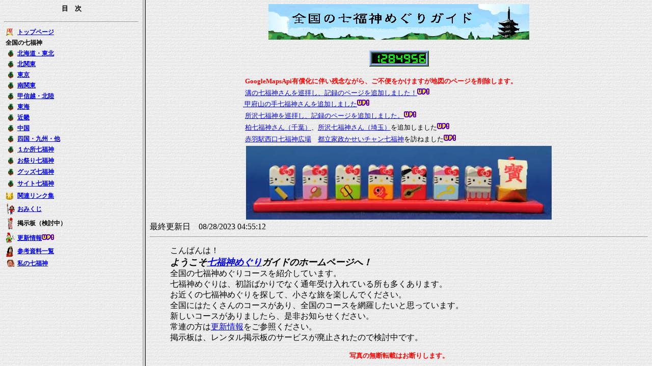

--- FILE ---
content_type: text/html
request_url: http://www.asahi-net.or.jp/~UY7M-SSK/index.htm
body_size: 1810
content:
<!DOCTYPE HTML PUBLIC "-//W3C//DTD HTML 4.01 Transitional//EN">
<HTML>
<HEAD>
<meta http-equiv="Content-Type" content="text/html; charset=Shift_JIS">
<meta name="GENERATOR" content="JustSystems Homepage Builder Version 15.0.12.0 for Windows">
<meta http-equiv="Content-Style-Type" content="text/css">
<TITLE>七福神巡り</TITLE>
</HEAD>
<FRAMESET cols="22%,78%">
  <FRAME src="mokuji.htm">
  <FRAME src="7fuku02.htm" name="right" scrolling="AUTO">
<NOFRAMES>
<BODY bgcolor="#80ffff" background="BCG_016.GIF">
<H1 align="center"><A name="top"></A><IMG src="TITLE.gif" width="512" height="70" border="0"></H1>
<P align="center"><IMG src="http://cgi.asahi-net.or.jp/cgi-bin/Count.cgi?df=index.dat"></P>
<HR>
<P>　　　ようこそ七福神めぐりガイドのホームページへ！</P>
<P>　　　全国の七福神めぐりコースを紹介します。　　　　　　</P>
<P>　　　お近くの町の七福神めぐりを是非楽しんでください。</P>
<P>　　　まだまだ発展途上のホームページですのでよろしくお願いします。　</P>
<P>　　　全国にはたくさんのコースがありますので，順次データを拡張していくつもりです。<BR>
　　　全国の七福神の情報，<A href="mailto:Syojiro@aol.com?Subject=七福神について"><IMG src="p_ico004.gif" width="32" height="18" border="0" align="middle">おたより</A>をお待ちしています。</P>
<SCRIPT LANGUAGE="JavaScript">
	document.write("最終更新日　"+document.lastModified);
</SCRIPT>
<HR>
<P align="center"><IMG src="B02_009.GIF" width="80" height="28" border="0"><BR>
　　　　</P>
<BLOCKQUOTE><IMG src="ICO_264.GIF" width="14" height="15" border="0">群馬県：桐生，小幡，館林七福神　　　　　
　　　　Ｈ１２．４．９</BLOCKQUOTE>
<BLOCKQUOTE><IMG src="ICO_269.GIF" width="14" height="15" border="0">山梨県：都留七福神　　　　　　　　　　　　　　　　　Ｈ１２．４．１５</BLOCKQUOTE>
<BLOCKQUOTE><IMG src="ICO_269.GIF" width="14" height="15" border="0">静岡県：源氏山，浜名湖，浜松，焼津七福神<IMG src="new2.gif" width="28" height="11" border="0">Ｈ１２．４．１５</BLOCKQUOTE>
<BLOCKQUOTE><IMG src="ICO_265.GIF" width="14" height="15" border="0">関連リンク集に情報追加しました　　　　　　　　　　Ｈ１２．４．１５</BLOCKQUOTE>
<BLOCKQUOTE><IMG src="ICO_273.GIF" width="14" height="15" border="0"><A href="ibaragi.htm#tone">茨城：とね七福神</A><IMG src="new2.gif" width="28" height="11" border="0">　　　　　　　　　　　　　　　　Ｈ１２．４．２２　</BLOCKQUOTE>
<BLOCKQUOTE><IMG src="ICO_264.GIF" width="14" height="15" border="0"><A href="tokai.htm#nagoya">愛知県：なごや七福神</A><IMG src="new2.gif" width="28" height="11" border="0">　　　　　　　　　　　　　Ｈ１２．４．２３</BLOCKQUOTE>
<BLOCKQUOTE><IMG src="ICO_264.GIF" width="14" height="15" border="0">岐阜県：<A href="chyubu.htm#mino">美濃七福神</A>リンクを追加しデータを更新しました　Ｈ１２．４．２３</BLOCKQUOTE>
<BLOCKQUOTE><IMG src="ICO_273.GIF" width="14" height="15" border="0"><A href="yamaguchi.htm">山口県：周南七福神</A><IMG src="new2.gif" width="28" height="11" border="0">　　　　　　　　　　　　　　Ｈ１２．４．２９</BLOCKQUOTE>
<BLOCKQUOTE><IMG src="ICO_264.GIF" width="14" height="15" border="0"><A href="yokohama.htm#inage">神奈川県：武州稲毛七福神</A><IMG src="new2.gif" width="28" height="11" border="0">　　　　　　　　　　Ｈ１２．４．２９</BLOCKQUOTE>
<BLOCKQUOTE><IMG src="ICO_269.GIF" width="14" height="15" border="0"><A href="sankosiryo.htm">参考資料のページ</A>を更新しました。　　　　　　　　　Ｈ１２．４．３０</BLOCKQUOTE>
<HR>
<P align="center"><A href="unsei.htm"><IMG src="CUT_260.GIF" width="38" height="41" border="0" align="middle"></A><FONT size="+2">おみくじへ</FONT></P>
<HR>
<P align="center"><IMG src="bisyamon.gif" width="44" height="52" border="0" align="middle"><FONT size="5"><A href="http://www.kakiko.com/u/yoj/yojiro/index.html">掲示板へ</A><IMG src="fukuroku.gif" width="28" height="51" border="0" align="middle"></FONT></P>
<P align="center"><BLINK><FONT color="#ff0000" size="4">掲示板を設けました！是非，ひとこと投稿していってください！</FONT></BLINK></P>
<HR>
<H2><IMG src="benten1.gif" width="24" height="33" border="0"><A href="kanto.htm#関東">関東地方の七福神めぐりへ</A><IMG src="shincyaku1.gif" width="95" height="28" border="0" align="middle"></H2>
<H2><IMG src="ICO_283.GIF" width="26" height="32" border="0" align="middle"><A href="sitifuku.htm">その他の地方の七福神めぐりへ</A><BLINK><FONT color="#ff0000" size="+0"><IMG src="shincyaku1.gif" width="95" height="28" border="0" align="middle"></FONT></BLINK>　</H2>
<H2><IMG src="ICO_287.GIF" width="26" height="32" border="0" align="middle"><A href="7fuku1ran.htm">七福神めぐり一覧表へ</A>　　</H2>
<H2><IMG src="ICO_288.GIF" width="26" height="32" border="0"><A href="linkpage.htm">七福神関連リンク集へ</A>　　　</H2>
<H3><IMG src="ICO_285.GIF" width="26" height="32" border="0" align="middle"><A href="my_trip.htm">「私の七福神めぐり」へ</A>　　　　　　</H3>
<H3><FONT size="+2"><IMG src="p_ico013.gif" width="24" height="24" border="0"></FONT><A href="sankosiryo.htm"><FONT size="+2">参考資料</FONT><FONT size="+2">のページへ</FONT></A></H3>
<HR>
</BODY>
</NOFRAMES>
</FRAMESET>
</HTML>


--- FILE ---
content_type: text/html
request_url: http://www.asahi-net.or.jp/~UY7M-SSK/mokuji.htm
body_size: 1404
content:
<!DOCTYPE HTML PUBLIC "-//W3C//DTD HTML 4.01 Transitional//EN">
<HTML>
<HEAD>
<meta name="GENERATOR" content="JustSystems Homepage Builder Version 15.0.12.0 for Windows">
<meta http-equiv="Content-Type" content="text/html; charset=Shift_JIS">
<meta http-equiv="Content-Style-Type" content="text/css">
<TITLE>目次</TITLE>
<STYLE type="text/css">
<!--
TD{
  font-size : 9pt;
  font-weight : bold;
}
A{
  font-weight : bold;
}
FONT{
  font-size : small;
}
-->
</STYLE>
</HEAD>
<BODY background="BCG_016.GIF">
<P align="center"><B><FONT size="+1">目　次</FONT></B></P>
<HR>
<DIV align="left">
<TABLE height="478" width="141">
  <TBODY>
    <TR>
      <TD width="15" height="18"><IMG src="PNG009.GIF" width="15" height="15" border="0"></TD>
      <TD height="18" width="106"><SPAN style="font-size : 9pt;"><B><FONT size="3"><A href="7fuku02.htm" target="right" style="font-size : 9pt;">トップページ</A></FONT></B></SPAN></TD>
    </TR>
    <TR>
      <TD colspan="2" align="left" style="font-size : 9pt;font-weight : bold;" height="19">全国の七福神</TD>
    </TR>
    <TR>
      <TD align="center" width="15" height="16"><IMG src="ICO_287.GIF" width="10" height="13" border="0" align="middle"></TD>
      <TD style="font-size : 9pt;font-weight : bold;" align="left" height="16" width="106"><A href="hokkaitohoku_indx.htm#tohoku" target="right">北海道・東北</A></TD>
    </TR>
    <TR>
      <TD align="center" width="15" height="14"><IMG src="ICO_287.GIF" width="10" height="13" border="0" align="middle"></TD>
      <TD style="font-size : 9pt;font-weight : bold;" align="left" height="14" width="106"><A href="kitakanto_indx.htm#kitakanto" target="right">北関東</A></TD>
    </TR>
    <TR>
      <TD align="center" width="15" height="13"><IMG src="ICO_287.GIF" width="10" height="13" border="0" align="middle"></TD>
      <TD style="font-size : 9pt;font-weight : bold;" align="left" height="13" width="106"><A href="tokyo_indx.htm#tokyo" target="right">東京</A></TD>
    </TR>
    <TR>
      <TD align="center" width="15" height="15"><IMG src="ICO_287.GIF" width="10" height="13" border="0" align="middle"></TD>
      <TD align="left" height="15" width="106"><A href="minamikanto_indx.htm#minamikanto" target="right">南関東</A></TD>
    </TR>
    <TR>
      <TD align="center" width="15" height="15"><IMG src="ICO_287.GIF" width="10" height="13" border="0" align="middle"></TD>
      <TD align="left" height="15" width="106"><A href="koshinetu_indx.htm#kousinetu" target="right">甲信越・北陸</A></TD>
    </TR>
    <TR>
      <TD width="15" align="center" height="17"><IMG src="ICO_287.GIF" width="10" height="13" border="0" align="middle"></TD>
      <TD align="left" height="17" width="106"><A href="tokai_indx.htm#tokai_tiho" target="right">東海</A></TD>
    </TR>
    <TR>
      <TD width="15" align="center" height="17"><IMG src="ICO_287.GIF" width="10" height="13" border="0" align="middle"></TD>
      <TD align="left" height="17" width="106"><A href="kinki_indx.htm#kinki" target="right">近畿</A></TD>
    </TR>
    <TR>
      <TD width="15" align="center" height="18"><IMG src="ICO_287.GIF" width="10" height="13" border="0" align="middle"></TD>
      <TD align="left" height="18" width="106"><A href="chugoku_indx.htm#chyugoku" target="right">中国</A></TD>
    </TR>
    <TR>
      <TD width="15" align="center" height="16"><IMG src="ICO_287.GIF" width="10" height="13" border="0" align="middle"></TD>
      <TD align="left" height="16" width="106"><A href="sikokukyusyu_indx.htm#sikoku" target="right">四国・九州・他</A></TD>
    </TR>
    <TR>
      <TD align="center" width="15" height="20"><IMG src="ICO_287.GIF" width="10" height="13" border="0" align="middle"></TD>
      <TD align="left" height="20" width="106"><A href="1kasyo7fuku.htm" target="right" style="font-size : 9pt;font-weight : bold;">１か所七福神</A><SPAN style="font-size : 9pt;"><FONT size="3"><A href="unsei.htm" target="right"><B><SPAN style="font-size : 9pt;"></SPAN></B></A></FONT></SPAN></TD>
    </TR>
    <TR>
      <TD align="center" width="15" height="20"><IMG src="ICO_287.GIF" width="10" height="13" border="0" align="middle"></TD>
      <TD height="20" width="106"><A href="7fuku_mai.htm" target="right">お祭り七福神</A></TD>
    </TR>
    <TR>
      <TD align="center" width="15"><IMG src="ICO_287.GIF" width="10" height="13" border="0" align="middle"></TD>
      <TD height="20" width="106"><A href="7fuku_goods.htm" target="right">グッズ七福神</A></TD>
    </TR>
    <TR>
      <TD align="center" valign="middle" width="15"><IMG src="ICO_287.GIF" width="10" height="13" border="0" align="middle"></TD>
      <TD width="106"><A href="saito_7fuku.html" target="right">サイト七福神</A></TD>
    </TR>
    <TR>
      <TD width="15"><IMG src="p_ico013.gif" width="15" height="15" border="0"></TD>
      <TD width="106"><SPAN style="font-size : 9pt;"><A href="linkpage.htm" target="right">関連リンク集</A></SPAN></TD>
    </TR>
    <TR>
      <TD align="center" width="15" height="20"><IMG src="bisyamon.gif" width="18" height="23" border="0" align="middle"></TD>
      <TD align="left" height="20" width="106"><SPAN style="font-size : 9pt;"><FONT size="3"><A href="unsei.htm" target="right"><B><SPAN style="font-size : 9pt;">おみくじ</SPAN></B></A></FONT></SPAN><SPAN style="font-size : 9pt;"></SPAN></TD>
    </TR>
    <TR>
      <TD align="center" width="15" height="18"><IMG src="fukuroku.gif" width="13" height="25" border="0" align="middle"></TD>
      <TD align="left" width="106"><SPAN style="font-size : 9pt;"></SPAN>
      <P>掲示板（検討中）</P>
      </TD>
    </TR>
    <TR>
      <TD align="center" width="15" height="26"><IMG src="ebisu.gif" width="19" height="21" border="0" align="middle"></TD>
      <TD align="left" height="26" width="106"><SPAN style="font-size : 9pt;"><B><A href="kousin_jyoho.htm" target="right">更新情報</A></B></SPAN><IMG src="UP05.GIF" width="24" height="13" border="0"></TD>
    </TR>
    <TR>
      <TD width="15" height="15"><IMG src="benten1.gif" width="16" height="22" border="0" align="middle"></TD>
      <TD align="left" height="15" width="106"><SPAN style="font-size : 9pt;"><A href="sankosiryo.htm" target="right"><FONT size="3" style="font-size : 9pt;">参考資料一覧</FONT></A></SPAN></TD>
    </TR>
    <TR>
      <TD align="center" width="15"><IMG src="b_ico019.gif" width="14" height="14" border="0"></TD>
      <TD align="left" height="14" width="106"><SPAN style="font-size : 9pt;"><a href="https://uy7m-ssk.sakura.ne.jp/" target="right"><FONT size="3"><SPAN style="font-size : 9pt;">私の七福神</SPAN></FONT></a></SPAN></TD>
    </TR>
  </TBODY>
</TABLE>
<SPAN style="font-size : 9pt;"></SPAN><SPAN style="font-size : 9pt;"><FONT size="3"><A href="unsei.htm" target="right"><B><SPAN style="font-size : 9pt;"></SPAN></B></A></FONT></SPAN><SPAN style="font-size : 9pt;"></SPAN></DIV>
</BODY>
</HTML>


--- FILE ---
content_type: text/html
request_url: http://www.asahi-net.or.jp/~UY7M-SSK/7fuku02.htm
body_size: 2139
content:
<!DOCTYPE HTML PUBLIC "-//W3C//DTD HTML 4.01 Transitional//EN">
<HTML>
<HEAD>
<meta name="GENERATOR" content="JustSystems Homepage Builder Version 15.0.12.0 for Windows">
<meta http-equiv="Content-Type" content="text/html; charset=Shift_JIS">
<meta http-equiv="Content-Style-Type" content="text/css">
<TITLE>表紙</TITLE>
</HEAD>
<BODY background="BCG_016.GIF" bgcolor="#80ffff">
<H1 align="center"><A name="top"></A><IMG src="TITLE.gif" width="512" height="70" border="0"></H1>
<P align="center"><IMG src="http://cgi.asahi-net.or.jp/cgi-bin/Count.cgi?df=index.dat"></P>
<MAP name="ANI0221">
  <AREA shape="default" nohref>
</MAP>
<CENTER>
<TABLE>
  <TBODY>
    <TR>
      <TD>&nbsp;<font size="-1" color="#ff0000"><b>GoogleMapsApi有償化に伴い残念ながら、ご不便をかけますが地図のページを削除します。</b></font></TD>
    </TR>
    <TR>
      <TD>&nbsp;<font size="-1"><a href="https://uy7m-ssk.sakura.ne.jp/kamimizo/kamimizo_7fuku.html" target="_self">溝の七福神さんを巡拝し、記録のページを追加しました！</a></font><a href="yokohama.htm"><img src="UP05.GIF" width="24" height="13" border="0"></a></TD>
    </TR>
    <TR>
      <TD><font size="-1"><a href="koshinetsu.htm#koufu">&nbsp;甲府山の手七福神さんを追加しました</a></font><img src="UP05.GIF" width="24" height="13" border="0"></TD>
    </TR>
    <TR>
      <TD>&nbsp;<a href="http://uy7m-ssk.sakura.ne.jp/tokorozawa/tokorozawa_7fuku.html" target="_self"><font size="-1">所沢七福神を巡拝し、記録のページを追加しました。</font></a><img src="UP05.GIF" width="24" height="13" border="0"></TD>
    </TR>
    <TR>
      <TD>&nbsp;<font size="-1"><a href="chiba.htm#kashiwa" target="_self">柏七福神さん（千葉）</a>、<a href="saitama.htm#tokorozawa" target="_self">所沢七福神さん（埼玉）</a>を追加しました</font><img src="UP05.GIF" width="24" height="13" border="0"></TD>
    </TR>
    <TR>
      <TD>&nbsp;<font size="-1"><a href="http://uy7m-ssk.sakura.ne.jp/akabane/akabane_7fuku.htm" target="_self">赤羽駅西口七福神広場</a>　<a href="http://uy7m-ssk.sakura.ne.jp/toritsukasei/toritsukasei_7fuku.html" target="_self">都立家政かせいチャン七福神</a>を訪ねました</font><A href="yokohama.htm"><IMG src="UP05.GIF" width="24" height="13" border="0"></A></TD>
    </TR>
    <TR>
      <TD align="center" width="612" height="148"><IMG src="gazou/IMG_4577.jpg" width="600" height="145" border="0"></TD>
    </TR>
  </TBODY>
</TABLE>
</CENTER>
<SCRIPT LANGUAGE="JavaScript">
	document.write("最終更新日　"+document.lastModified);
</SCRIPT>
<HR>
<BLOCKQUOTE>
<SCRIPT LANGUAGE="JavaScript">
	today = new Date()
	h = today.getHours();
	if((h > 5)&&(h<=10)){  //5～11時の処理
		document.write("おはようございます！");
		}else if((h > 10)&&(h<=17)){  //10～17時の処理
			document.write("こんにちは！");
			}else{  //それ以外
				document.write("こんばんは！");
			}
</SCRIPT>
<BR>
<FONT size="+1"><B><I>ようこそ<A href="7fukutanosimi.htm">七福神めぐり</A>ガイドのホームページへ！</I></B></FONT><BR>
全国の七福神めぐりコースを紹介しています。<BR>
七福神めぐりは、初詣ばかりでなく通年受け入れている所も多くあります。<BR>
お近くの七福神めぐりを探して、小さな旅を楽しんでください。<BR>
全国にはたくさんのコースがあり、全国のコースを網羅したいと思っています。<BR>
新しいコースがありましたら、是非お知らせください。<BR>
常連の方は<A href="kousin_jyoho.htm">更新情報</A>をご参照ください。<BR>
掲示板は、レンタル掲示板のサービスが廃止されたので検討中です。</BLOCKQUOTE>
<P align="center"><FONT size="-1" color="#ff0000"><FONT size="-1" color="#ff0000"><B>写真の無断転載はお断りします。</B></FONT></FONT></P>
<CENTER>
<TABLE border="1" width="600">
  <TBODY>
    <TR>
      <TD><IMG src="image3.gif" width="163" height="64" border="0"></TD>
      <TD><B>バナー作りました。リンクの際にお使いください。<BR>
      リンクは、フリーです。ご連絡くださるとうれしいですが、必ずしも相互リンクのお申し出にお応えできませんのでお許しください。</B></TD>
    </TR>
  </TBODY>
</TABLE>
</CENTER>
<P align="center"><IMG src="mailz2.gif" width="20" height="20" border="0" align="middle"><FONT size="-1">メール（停止中のためご連絡は掲示板へお願いします）</FONT></P>
<P><FONT size="-1"><B>1998年6月開設</B></FONT>　<B><FONT size="-1">管理者　与次郎</FONT></B></P>
<HR>
<CENTER>
<BLOCKQUOTE><FONT size="-1" color="#ff0000">＊＊＊おことわり＊＊＊<BR>
※各コースの情報が必ずしも最新ではありません。<BR>
各コースに直接問い合わせていただいた方が早くて確実です（＾＾；）。ご理解のほどよろしくお願いします。<BR>
※当ページでは、</FONT><FONT size="-1" color="#ff0000">著作権を侵害するような意図は持っておりませんが、問題があるようでしたらご連絡ください。<BR>
</FONT></BLOCKQUOTE>
</CENTER>
<HR>
</BODY>
</HTML>
